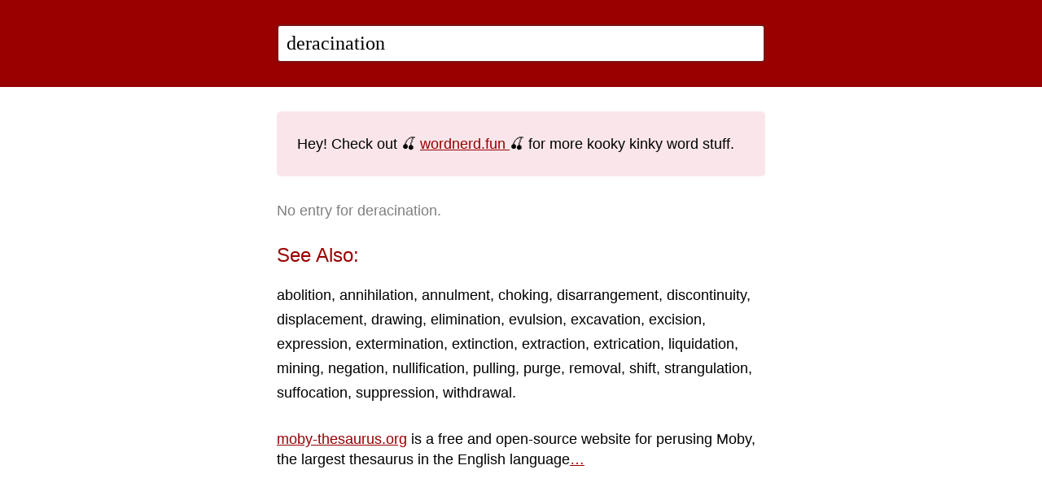

--- FILE ---
content_type: text/html; charset=utf-8
request_url: https://moby-thesaurus.org/deracination
body_size: 3670
content:
<!DOCTYPE html><html><head><title>Synonyms for 'deracination' in the Moby Thesaurus</title><meta name="viewport" content="width=device-width, initial-scale=1"><meta name="description" content="A free and open-source website for searching the largest thesaurus in the English language."><link href="//fonts.googleapis.com/css?family=PT+Sans:400,700" rel="stylesheet" type="text/css"><link rel="shortcut icon" href="/images/favicon.ico" type="image/x-icon"><link rel="apple-touch-icon" href="/images/apple-touch-icon.png"><link rel="apple-touch-icon" sizes="57x57" href="/images/apple-touch-icon-57x57.png"><link rel="apple-touch-icon" sizes="72x72" href="/images/apple-touch-icon-72x72.png"><link rel="apple-touch-icon" sizes="76x76" href="/images/apple-touch-icon-76x76.png"><link rel="apple-touch-icon" sizes="114x114" href="/images/apple-touch-icon-114x114.png"><link rel="apple-touch-icon" sizes="120x120" href="/images/apple-touch-icon-120x120.png"><link rel="apple-touch-icon" sizes="144x144" href="/images/apple-touch-icon-144x144.png"><link rel="apple-touch-icon" sizes="152x152" href="/images/apple-touch-icon-152x152.png"><link rel="stylesheet" type="text/css" href="/styles.css"><script async defer data-domain="moby-thesaurus.org" src="https://plausible.io/js/plausible.js"></script><script src="/app.js"></script></head><body><header><section><form method="get" action="/search"><input name="q" id="q" value="deracination" type="text" placeholder="Find synonyms" autocapitalize="off" autocorrect="off" autofocus="autofocus" x-webkit-speech="x-webkit-speech"/></form></section></header><section><p class="banner">Hey! Check out 🍒 <a href="https://wordnerd.fun/deracination">wordnerd.fun </a>🍒 for more kooky kinky word stuff.</p><p class="weak">No entry for deracination.</p><h2>See Also:</h2><ul class="results"><li><a href="/search?q=abolition">abolition</a></li><li><a href="/search?q=annihilation">annihilation</a></li><li><a href="/search?q=annulment">annulment</a></li><li><a href="/search?q=choking">choking</a></li><li><a href="/search?q=disarrangement">disarrangement</a></li><li><a href="/search?q=discontinuity">discontinuity</a></li><li><a href="/search?q=displacement">displacement</a></li><li><a href="/search?q=drawing">drawing</a></li><li><a href="/search?q=elimination">elimination</a></li><li><a href="/search?q=evulsion">evulsion</a></li><li><a href="/search?q=excavation">excavation</a></li><li><a href="/search?q=excision">excision</a></li><li><a href="/search?q=expression">expression</a></li><li><a href="/search?q=extermination">extermination</a></li><li><a href="/search?q=extinction">extinction</a></li><li><a href="/search?q=extraction">extraction</a></li><li><a href="/search?q=extrication">extrication</a></li><li><a href="/search?q=liquidation">liquidation</a></li><li><a href="/search?q=mining">mining</a></li><li><a href="/search?q=negation">negation</a></li><li><a href="/search?q=nullification">nullification</a></li><li><a href="/search?q=pulling">pulling</a></li><li><a href="/search?q=purge">purge</a></li><li><a href="/search?q=removal">removal</a></li><li><a href="/search?q=shift">shift</a></li><li><a href="/search?q=strangulation">strangulation</a></li><li><a href="/search?q=suffocation">suffocation</a></li><li><a href="/search?q=suppression">suppression</a></li><li><a href="/search?q=withdrawal">withdrawal</a></li></ul><div id="queries"></div><div class="newbs-only"><p><a href="/">moby-thesaurus.org</a> is a free and
open-source website for perusing Moby, the largest
thesaurus in the English language<a href="/">…</a></p>
</div></section><footer><script type="text/javascript">var sc_project=12448422; var sc_invisible=1; var sc_security="3ffef405"; var sc_https=1; </script>
<script type="text/javascript" src="https://www.statcounter.com/counter/counter.js" async></script></footer></body></html>

--- FILE ---
content_type: text/css; charset=UTF-8
request_url: https://moby-thesaurus.org/styles.css
body_size: 926
content:
*, *:before, *:after {
  -moz-box-sizing: border-box; -webkit-box-sizing: border-box; box-sizing: border-box;
}

body {
  font-family: "Georgia", helvetica;
  font-size: 18px;
  margin: 0;
  padding: 0;
}

header {
  background: #990000;
  margin-bottom: 20px;
}

section {
  max-width: 640px;
  margin: 0 auto;
  padding: 0 20px;
  position: relative;
}

ul.results {
  margin: 10px 0 30px 0;
  padding: 0;
  list-style: none;
}

ul.results > li {
  line-height: 1.7;
  margin: 0;
  padding: 0;
  display: inline-block;
}

ul.results > li:after {
  content: ", ";
  padding-right: 5px;
}

ul.results > li:last-child:after {
  content: ".";
  padding-right: 0;
}

body.list-mode ul.results > li {
  display: block;
  padding: 0 0 0 5px;
}

body.list-mode ul.results > li:after {
  content: "";
  padding-right: 0;
}


h1 {
  margin: 0;
  padding: 20px 0 0 0;
  text-align: center;
  font-weight: normal;
  color: white;
  font-size: 80px;
  line-height: 1.4;
}

h2 {
  font-size: 24px;
  font-weight: normal;
  margin: 0;
  padding: 10px 0 10px 0;
  color: #990000;
}

p {
  line-height: 1.4;
}

p.banner {
  background: #fae6ea;
  padding: 25px;
  margin: 30px 0;
  border-radius: 5px;
  line-height: 1.7;
}

a {
  color: #000;
  text-decoration: none;
}

a:hover, p a {
  color: #990000;
  text-decoration: underline;
}

form {
  padding: 30px 0;
}

form input[type=text] {
  width: 100%;
  font-family: 'Georgia', serif;
  font-size: 24px;
  margin: 0;
  padding: 8px 10px;
  outline: none;
  border: 2px solid #7B1515;
  background: white;
  border-radius: 4px;
  color: black;
}

.weak {
  opacity: 0.5;
}


footer {
  margin-top: 100px;
}
